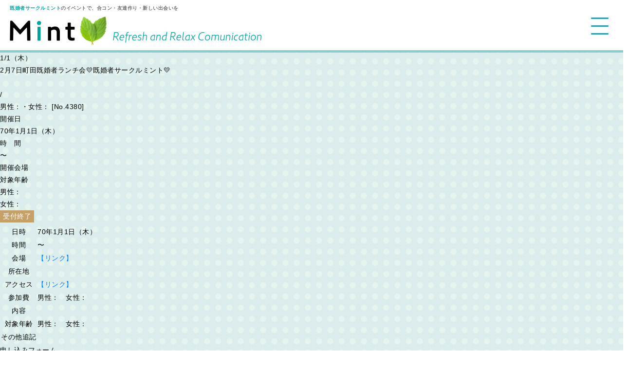

--- FILE ---
content_type: text/html; charset=UTF-8
request_url: https://mint-premium.tokyo/2020/02/07/%E7%94%BA%E7%94%B0%E6%97%A2%E5%A9%9A%E8%80%85%E3%83%A9%E3%83%B3%E3%83%81%E4%BC%9A%E3%82%B5%E3%83%BC%E3%82%AF%E3%83%AB%E3%83%9F%E3%83%B3%E3%83%88%E8%A1%97%E3%82%B3%E3%83%B3/
body_size: 21831
content:
<!DOCTYPE html>
<html lang="ja">
<head>
  <meta charset="UTF-8">
  <meta name="viewport" content="width=device-width">


<title>主婦既婚者同士の出会い町田で合コン | 既婚者サークルミント</title>

<!-- All In One SEO Pack 3.6.2[121,166] -->
<meta name="description"  content="ママ友・主婦友・既婚者同士の出会いは信頼の既婚者サークルミントのランチ会で！ 素敵な新しい出会いが見つかりますよ。30代40代50代中心の交流パーティー・街コン・既婚者飲み会を銀座で開催。初めての人、お一人参加でも安心。イベントは合コン形式で行い、男女スタッフが親切に新しい仲間友達作りをサポート。コロナ対策もしっかり。" />

<meta name="keywords"  content="既婚者サークル,既婚者飲み会,既婚者出会い,サークルミント,既婚者街コン" />

<script type="application/ld+json" class="aioseop-schema">{"@context":"https://schema.org","@graph":[{"@type":"Organization","@id":"https://mint-premium.tokyo/#organization","url":"https://mint-premium.tokyo/","name":"既婚者サークルミント","sameAs":[],"logo":{"@type":"ImageObject","@id":"https://mint-premium.tokyo/#logo","url":"https://mint-premium.tokyo/wp/wp-content/uploads/2019/04/Image-24.png","caption":""},"image":{"@id":"https://mint-premium.tokyo/#logo"}},{"@type":"WebSite","@id":"https://mint-premium.tokyo/#website","url":"https://mint-premium.tokyo/","name":"既婚者サークルミント","publisher":{"@id":"https://mint-premium.tokyo/#organization"},"potentialAction":{"@type":"SearchAction","target":"https://mint-premium.tokyo/?s={search_term_string}","query-input":"required name=search_term_string"}},{"@type":"WebPage","@id":"https://mint-premium.tokyo/2020/02/07/%e7%94%ba%e7%94%b0%e6%97%a2%e5%a9%9a%e8%80%85%e3%83%a9%e3%83%b3%e3%83%81%e4%bc%9a%e3%82%b5%e3%83%bc%e3%82%af%e3%83%ab%e3%83%9f%e3%83%b3%e3%83%88%e8%a1%97%e3%82%b3%e3%83%b3/#webpage","url":"https://mint-premium.tokyo/2020/02/07/%e7%94%ba%e7%94%b0%e6%97%a2%e5%a9%9a%e8%80%85%e3%83%a9%e3%83%b3%e3%83%81%e4%bc%9a%e3%82%b5%e3%83%bc%e3%82%af%e3%83%ab%e3%83%9f%e3%83%b3%e3%83%88%e8%a1%97%e3%82%b3%e3%83%b3/","inLanguage":"ja","name":"2月7日町田既婚者ランチ会💛既婚者サークルミント💛","isPartOf":{"@id":"https://mint-premium.tokyo/#website"},"breadcrumb":{"@id":"https://mint-premium.tokyo/2020/02/07/%e7%94%ba%e7%94%b0%e6%97%a2%e5%a9%9a%e8%80%85%e3%83%a9%e3%83%b3%e3%83%81%e4%bc%9a%e3%82%b5%e3%83%bc%e3%82%af%e3%83%ab%e3%83%9f%e3%83%b3%e3%83%88%e8%a1%97%e3%82%b3%e3%83%b3/#breadcrumblist"},"description":"ママ友・主婦友・既婚者同士の出会いは信頼の既婚者サークルミントのランチ会で！ 素敵な新しい出会いが見つかりますよ。30代40代50代中心の交流パーティー・街コン・既婚者飲み会を銀座で開催。初めての人、お一人参加でも安心。イベントは合コン形式で行い、男女スタッフが親切に新しい仲間友達作りをサポート。コロナ対策もしっかり。","datePublished":"2020-02-07T05:14:47+09:00","dateModified":"2020-07-17T17:24:10+09:00"},{"@type":"Article","@id":"https://mint-premium.tokyo/2020/02/07/%e7%94%ba%e7%94%b0%e6%97%a2%e5%a9%9a%e8%80%85%e3%83%a9%e3%83%b3%e3%83%81%e4%bc%9a%e3%82%b5%e3%83%bc%e3%82%af%e3%83%ab%e3%83%9f%e3%83%b3%e3%83%88%e8%a1%97%e3%82%b3%e3%83%b3/#article","isPartOf":{"@id":"https://mint-premium.tokyo/2020/02/07/%e7%94%ba%e7%94%b0%e6%97%a2%e5%a9%9a%e8%80%85%e3%83%a9%e3%83%b3%e3%83%81%e4%bc%9a%e3%82%b5%e3%83%bc%e3%82%af%e3%83%ab%e3%83%9f%e3%83%b3%e3%83%88%e8%a1%97%e3%82%b3%e3%83%b3/#webpage"},"author":{"@id":"https://mint-premium.tokyo/author/wpmaster/#author"},"headline":"2月7日町田既婚者ランチ会💛既婚者サークルミント💛","datePublished":"2020-02-07T05:14:47+09:00","dateModified":"2020-07-17T17:24:10+09:00","commentCount":0,"mainEntityOfPage":{"@id":"https://mint-premium.tokyo/2020/02/07/%e7%94%ba%e7%94%b0%e6%97%a2%e5%a9%9a%e8%80%85%e3%83%a9%e3%83%b3%e3%83%81%e4%bc%9a%e3%82%b5%e3%83%bc%e3%82%af%e3%83%ab%e3%83%9f%e3%83%b3%e3%83%88%e8%a1%97%e3%82%b3%e3%83%b3/#webpage"},"publisher":{"@id":"https://mint-premium.tokyo/#organization"},"articleSection":"既婚者ブログ"},{"@type":"Person","@id":"https://mint-premium.tokyo/author/wpmaster/#author","name":"wpmaster","sameAs":[],"image":{"@type":"ImageObject","@id":"https://mint-premium.tokyo/#personlogo","url":"https://secure.gravatar.com/avatar/f70b4f829fc87b0284ccf02648f32feb?s=96&d=mm&r=g","width":96,"height":96,"caption":"wpmaster"}},{"@type":"BreadcrumbList","@id":"https://mint-premium.tokyo/2020/02/07/%e7%94%ba%e7%94%b0%e6%97%a2%e5%a9%9a%e8%80%85%e3%83%a9%e3%83%b3%e3%83%81%e4%bc%9a%e3%82%b5%e3%83%bc%e3%82%af%e3%83%ab%e3%83%9f%e3%83%b3%e3%83%88%e8%a1%97%e3%82%b3%e3%83%b3/#breadcrumblist","itemListElement":[{"@type":"ListItem","position":1,"item":{"@type":"WebPage","@id":"https://mint-premium.tokyo/","url":"https://mint-premium.tokyo/","name":"既婚者サークルミント｜主婦、既婚者同士の安心な出会い・パーティー・飲み会・イベント・合コン・コンパを東京銀座で開催"}},{"@type":"ListItem","position":2,"item":{"@type":"WebPage","@id":"https://mint-premium.tokyo/2020/02/07/%e7%94%ba%e7%94%b0%e6%97%a2%e5%a9%9a%e8%80%85%e3%83%a9%e3%83%b3%e3%83%81%e4%bc%9a%e3%82%b5%e3%83%bc%e3%82%af%e3%83%ab%e3%83%9f%e3%83%b3%e3%83%88%e8%a1%97%e3%82%b3%e3%83%b3/","url":"https://mint-premium.tokyo/2020/02/07/%e7%94%ba%e7%94%b0%e6%97%a2%e5%a9%9a%e8%80%85%e3%83%a9%e3%83%b3%e3%83%81%e4%bc%9a%e3%82%b5%e3%83%bc%e3%82%af%e3%83%ab%e3%83%9f%e3%83%b3%e3%83%88%e8%a1%97%e3%82%b3%e3%83%b3/","name":"2月7日町田既婚者ランチ会💛既婚者サークルミント💛"}}]}]}</script>
<link rel="canonical" href="https://mint-premium.tokyo/2020/02/07/町田既婚者ランチ会サークルミント街コン/" />
<meta property="og:type" content="article" />
<meta property="og:title" content="主婦既婚者同士の出会い町田で合コン | 既婚者サークルミント" />
<meta property="og:description" content="ママ友・主婦友・既婚者同士の出会いは信頼の既婚者サークルミントのランチ会で！ 素敵な新しい出会いが見つかりますよ。30代40代50代中心の交流パーティー・街コン・既婚者飲み会を銀座で開催。初めての人、お一人参加でも安心。イベントは合コン形式で行い、男女スタッフが親切に新しい仲間友達作りをサポート。コロナ対策もしっかり。" />
<meta property="og:url" content="https://mint-premium.tokyo/2020/02/07/町田既婚者ランチ会サークルミント街コン/" />
<meta property="og:site_name" content="既婚者サークルミント《Mint》" />
<meta property="og:image" content="https://mint-premium.tokyo/wp/wp-content/uploads/2020/03/acbd89f67da410eef3a86c3b1fe4992f.jpg" />
<meta property="fb:admins" content="412657315809688" />
<meta property="fb:app_id" content="674220869599894" />
<meta property="article:tag" content="既婚者サークル" />
<meta property="article:tag" content="既婚者飲み会" />
<meta property="article:tag" content="既婚者出会い" />
<meta property="article:tag" content="サークルミント" />
<meta property="article:tag" content="既婚者街コン" />
<meta property="article:tag" content="既婚者ブログ" />
<meta property="article:published_time" content="2020-02-07T05:14:47Z" />
<meta property="article:modified_time" content="2020-07-17T17:24:10Z" />
<meta property="og:image:secure_url" content="https://mint-premium.tokyo/wp/wp-content/uploads/2020/03/acbd89f67da410eef3a86c3b1fe4992f.jpg" />
<meta name="twitter:card" content="summary_large_image" />
<meta name="twitter:site" content="@Mint78188277" />
<meta name="twitter:domain" content="mint-premium.tokyo" />
<meta name="twitter:title" content="主婦既婚者同士の出会い町田で合コン | 既婚者サークルミント" />
<meta name="twitter:description" content="ママ友・主婦友・既婚者同士の出会いは信頼の既婚者サークルミントのランチ会で！ 素敵な新しい出会いが見つかりますよ。30代40代50代中心の交流パーティー・街コン・既婚者飲み会を銀座で開催。初めての人、お一人参加でも安心。イベントは合コン形式で行い、男女スタッフが親切に新しい仲間友達作りをサポート。コロナ対策もしっかり。" />
<meta name="twitter:image" content="https://mint-premium.tokyo/wp/wp-content/uploads/2020/03/acbd89f67da410eef3a86c3b1fe4992f.jpg" />
			<script type="text/javascript" >
				window.ga=window.ga||function(){(ga.q=ga.q||[]).push(arguments)};ga.l=+new Date;
				ga('create', 'UA-123830640-1', 'auto');
				// Plugins
				
				ga('send', 'pageview');
			</script>
			<script async src="https://www.google-analytics.com/analytics.js"></script>
			<!-- All In One SEO Pack -->
		<style type="text/css">
		</style>
		<link rel='stylesheet' id='sbi_styles-css'  href='https://mint-premium.tokyo/wp/wp-content/plugins/instagram-feed/css/sbi-styles.min.css?ver=6.2.1' type='text/css' media='all' />
<link rel='stylesheet' id='wp-block-library-css'  href='https://mint-premium.tokyo/wp/wp-includes/css/dist/block-library/style.min.css?ver=5.4.18' type='text/css' media='all' />
<link rel='stylesheet' id='fts-feeds-css'  href='https://mint-premium.tokyo/wp/wp-content/plugins/feed-them-social/feeds/css/styles.css?ver=2.8.7' type='text/css' media='' />
<link rel='stylesheet' id='normalize-css'  href='https://mint-premium.tokyo/wp/wp-content/themes/theme-mint/assets/css/normalize.css?ver=5.4.18' type='text/css' media='all' />
<link rel='stylesheet' id='style-css'  href='https://mint-premium.tokyo/wp/wp-content/themes/theme-mint/style.css?ver=5.4.18' type='text/css' media='all' />
<script type='text/javascript' src='//ajax.googleapis.com/ajax/libs/jquery/3.2.1/jquery.min.js?ver=5.4.18'></script>
<script type='text/javascript' src='//cdnjs.cloudflare.com/ajax/libs/jquery-infinitescroll/2.1.0/jquery.infinitescroll.min.js?ver=5.4.18'></script>
<link rel="icon" href="https://mint-premium.tokyo/wp/wp-content/uploads/2019/04/cropped-Image-24-32x32.png" sizes="32x32" />
<link rel="icon" href="https://mint-premium.tokyo/wp/wp-content/uploads/2019/04/cropped-Image-24-192x192.png" sizes="192x192" />
<link rel="apple-touch-icon" href="https://mint-premium.tokyo/wp/wp-content/uploads/2019/04/cropped-Image-24-180x180.png" />
<meta name="msapplication-TileImage" content="https://mint-premium.tokyo/wp/wp-content/uploads/2019/04/cropped-Image-24-270x270.png" />

<!-- Global site tag (gtag.js) - Google Ads: 795562948 -->
<script async src="https://www.googletagmanager.com/gtag/js?id=AW-795562948"></script>
<script>
  window.dataLayer = window.dataLayer || [];
  function gtag(){dataLayer.push(arguments);}
  gtag('js', new Date());
  gtag('config', 'AW-795562948');
</script>

</head>
<body class="page_%e7%94%ba%e7%94%b0%e6%97%a2%e5%a9%9a%e8%80%85%e3%83%a9%e3%83%b3%e3%83%81%e4%bc%9a%e3%82%b5%e3%83%bc%e3%82%af%e3%83%ab%e3%83%9f%e3%83%b3%e3%83%88%e8%a1%97%e3%82%b3%e3%83%b3">
  <header id="header">
    <div class="inner">
      <div class="hgroup">
        <div class="desc">
          <p><small><span>既婚者サークルミント</span>のイベントで、合コン・友達作り・新しい出会いを</small></p>
        </div>
                    <div class="logo"><a href="https://mint-premium.tokyo/"><img src="https://mint-premium.tokyo/wp/wp-content/themes/theme-mint/assets/img/logo.png" alt="既婚者サークルMint"></a></div>
                      </div>
        <div class="sp_menu">
      <div>
        <span></span>
        <span></span>
        <span></span>
      </div>
    </div>
    <nav id="gnav">
    <ul id="menu-%e3%82%b0%e3%83%ad%e3%83%8a%e3%83%93" class="menu"><li id="menu-item-18" class="menu-item menu-item-type-post_type menu-item-object-page menu-item-18"><a href="https://mint-premium.tokyo/hajimete/">ミントのコンセプト</a></li>
<li id="menu-item-19" class="menu-item menu-item-type-custom menu-item-object-custom menu-item-19"><a href="/event/">イベント情報</a></li>
<li id="menu-item-17" class="menu-item menu-item-type-post_type menu-item-object-page menu-item-17"><a href="https://mint-premium.tokyo/shitsumon/">よくある質問</a></li>
<li id="menu-item-16" class="menu-item menu-item-type-post_type menu-item-object-page menu-item-16"><a href="https://mint-premium.tokyo/toiawase/">お問い合わせ</a></li>
<li id="menu-item-497" class="menu-item menu-item-type-post_type menu-item-object-page menu-item-497"><a href="https://mint-premium.tokyo/blog/">スタッフブログ</a></li>
<li id="menu-item-1587" class="menu-item menu-item-type-post_type menu-item-object-page menu-item-1587"><a href="https://mint-premium.tokyo/experience/">口コミ・体験談</a></li>
<li id="menu-item-499" class="menu-item menu-item-type-custom menu-item-object-custom menu-item-499"><a href="http://line.me/ti/p/%40ofy4747e">Line@友だち追加</a></li>
<li id="menu-item-1815" class="menu-item menu-item-type-custom menu-item-object-custom menu-item-1815"><a href="https://www.facebook.com/mintpremiumtokyo/">イベント報告</a></li>
</ul>    </nav>
  </div>
</header>
<style type="text/css">
<!--
.styleblue {color: #0080FF}
-->
</style>


  <div id="content">
    <main id="main">
      				<section class="event_detail">
        <div class="title">
          <span class="date">1/1（木）</span>
          <h1>2月7日町田既婚者ランチ会💛既婚者サークルミント💛</h1><br/>
            /<span class="time"></span><br/>
          <span class="men">男性：</span>・<span class="women">女性：</span>        <span class="id">[No.4380]</span>
        </div>
        <div class="inner">
          <div class="image"></div>
          <div class="meta">
            <dl class="date">
              <dt>開催日</dt>
              <dd>70年1月1日（木）</dd>
            </dl>
            <dl class="time">
              <dt>時　間</dt>
              <dd>〜</dd>
            </dl>
            <dl class="place">
              <dt>開催会場</dt>
              <dd></dd>
            </dl>
            <dl class="age">
              <dt>対象年齢</dt>
              <dd>男性：<br>女性：</dd>
            </dl>
			    <ul class="seat">
				  				  <li class="finish">受付終了</li>
				  			    </ul>
          </div>
          <div class="desc"></div>
          <table>
            <tbody>
              <tr>
                <th>日時</th>
                <td>70年1月1日（木）</td>
              </tr>
              <tr>
                <th>時間</th>
                <td>〜</td>
              </tr>
              <tr>
                <th>会場</th>
                <td><a href="" target="_blank" class="styleblue">【リンク】</a></td>                
              </tr>

              <tr>
                <th>所在地</th>
                <td></td>                
              </tr>
             
              <tr>
                <th>アクセス</th>
                <td><a href="" target="_blank" class="styleblue">【リンク】</a></td>
              </tr>
              <tr>
                <th>参加費</th>
                <td>男性：　女性：</td>
              </tr>
              <tr>
                <th>内容</th>
                <td></td>
              </tr>
              <tr>
                <th>対象年齢</th>
                <td>男性：　女性：</td>
              </tr>
              <tr>
                <th>その他追記</th>
                <td></td>
              </tr>
            </tbody>
          </table>
        </div>
      </section>
      <section class="event_form">
        <h2>申し込みフォーム</h2>
        <!--
        <ul class="desc"><li>当日、<strong>氏名年齢のわかる身分証明書が必要です。</strong>（2回目以降の参加でも必要となります）</li>
        </ul>
        -->
        <div id="mw_wp_form_mw-wp-form-35" class="mw_wp_form mw_wp_form_input  ">
					<form method="post" action="" enctype="multipart/form-data"><p>
<input type="hidden" name="eid" value="" />
<br />

<input type="hidden" name="ename" value="" />
<br />

<input type="hidden" name="edate" value="" />
</p>
<table class="form_table">
<tbody>
<tr>
<th>性別（必須）</th>
<td>	<span class="mwform-radio-field horizontal-item">
		<label >
			<input type="radio" name="sex" value="男性" />
			<span class="mwform-radio-field-text">男性</span>
		</label>
	</span>
	<span class="mwform-radio-field horizontal-item">
		<label >
			<input type="radio" name="sex" value="女性" />
			<span class="mwform-radio-field-text">女性</span>
		</label>
	</span>

<input type="hidden" name="__children[sex][]" value="{&quot;\u7537\u6027&quot;:&quot;\u7537\u6027&quot;,&quot;\u5973\u6027&quot;:&quot;\u5973\u6027&quot;}" />
</td>
</tr>
<tr>
<th>氏名（必須）</th>
<td>
<input type="text" name="namae" size="60" value="" />
</td>
</tr>
<tr>
<th>フリガナ（必須）</th>
<td>
<input type="text" name="furigana" size="60" value="" />
</td>
</tr>
<tr>
<th>年齢（必須）</th>
<td>
<input type="text" name="age" size="5" value="" />
歳</td>
</tr>
<tr>
<th>携帯番号（必須）</th>
<td>
<input type="text" name="bangou" size="60" value="" />
</td>
</tr>
<tr>
<th>メールアドレス（必須）</th>
<td>
<input type="email" name="mail" size="60" value="" data-conv-half-alphanumeric="true"/>
</td>
</tr>
<tr>
<th>メールアドレス確認用（必須）</th>
<td>
<input type="email" name="mailkakunin" size="60" value="" data-conv-half-alphanumeric="true"/>
</td>
</tr>
<tr>
<th><span class="none">一緒に参加の友達のお名前(予約)</span></th>
<td>
<input type="text" name="tomodachi" size="60" value="" />
</td>
</tr>
<tr>
<th><span class="none">ご要望</span></th>
<td>
<textarea name="naiyou" cols="50" rows="5" ></textarea>
</td>
</tr>
<tr>
<th> </th>
<td>
	<span class="mwform-checkbox-field horizontal-item">
		<label >
			<input type="checkbox" name="doui[data][]" value="利用規約に同意する" />
			<span class="mwform-checkbox-field-text">利用規約に同意する</span>
		</label>
	</span>

<input type="hidden" name="doui[separator]" value="," />

<input type="hidden" name="__children[doui][]" value="{&quot;\u5229\u7528\u898f\u7d04\u306b\u540c\u610f\u3059\u308b&quot;:&quot;\u5229\u7528\u898f\u7d04\u306b\u540c\u610f\u3059\u308b&quot;}" />
</td>
</tr>
</tbody>
</table>
<div class="btn_area">
<input type="submit" name="submitConfirm" value="確認" class="btn btn_slash"/>
</div><input type="hidden" name="mw-wp-form-form-id" value="35" /><input type="hidden" name="mw_wp_form_token" value="6c3c5afcb7c00a709b1b199953749cbee53f275f1e7cf01db0e9c2b0070a78f8" /></form>
				<!-- end .mw_wp_form --></div>        <ul class="desc">
          <li><strong>『確認ボタン』を押した後の「確認画面」にてご確認後、『送信ボタン』を必ず押してください。</strong></li>
          <li>PCメールからの拒否設定などがあると最終参加確認が行えません。</li>
          <li>利用規約は<a href="https://mint-premium.tokyo/kiyaku">こちら</a></li>
        </ul>
      </section>
          </main>
  </div>

  <footer id="footer">
        <div class="inner">
      <nav>
        <ul id="menu-%e3%82%b5%e3%83%96%e3%83%8a%e3%83%93" class="menu"><li id="menu-item-1346" class="menu-item menu-item-type-custom menu-item-object-custom menu-item-home menu-item-1346"><a href="https://mint-premium.tokyo/">トップ</a></li>
<li id="menu-item-21" class="menu-item menu-item-type-post_type menu-item-object-page menu-item-21"><a href="https://mint-premium.tokyo/gaiyou/">会社概要</a></li>
<li id="menu-item-20" class="menu-item menu-item-type-post_type menu-item-object-page menu-item-20"><a href="https://mint-premium.tokyo/policy/">個人情報保護</a></li>
</ul>      </nav>
      <p id="copyright">Copyright &copy; サークルミントMint All Right Reserved.</p>
    </div>
  </footer>
  <script type='text/javascript' src='https://mint-premium.tokyo/wp/wp-content/plugins/instashow-lite/assets/instashow-lite/dist/jquery.instashow-lite.packaged.js?ver=1.4.2'></script>
<!-- Instagram Feed JS -->
<script type="text/javascript">
var sbiajaxurl = "https://mint-premium.tokyo/wp/wp-admin/admin-ajax.php";
</script>
<link rel='stylesheet' id='mw-wp-form-css'  href='https://mint-premium.tokyo/wp/wp-content/plugins/mw-wp-form/css/style.css?ver=5.4.18' type='text/css' media='all' />
<script type='text/javascript' src='https://mint-premium.tokyo/wp/wp-content/themes/theme-mint/assets/js/ofi.min.js?ver=5.4.18'></script>
<script type='text/javascript' src='https://mint-premium.tokyo/wp/wp-content/themes/theme-mint/assets/js/script.js?ver=5.4.18'></script>
</body>
<script>
	$("header a,nav a").each(function(){
		let tx=$(this).attr("href")
		if(tx.indexOf('http')==0)if(tx.indexOf('mint-premium.tokyo')==-1){
			
			$(this).attr('target',"_blank")
		}
	})
	</script>
</html>


--- FILE ---
content_type: application/javascript
request_url: https://mint-premium.tokyo/wp/wp-content/themes/theme-mint/assets/js/script.js?ver=5.4.18
body_size: 1038
content:
(function($){
  
  // ナビゲーション動作
  $('.sp_menu div').on('click',function(){
    $(this).toggleClass('active');
    $('#gnav').slideToggle('fast');
  });
  
  // ページ内スクロール
  $('a[href^="#"]').on('click',function(){
    var speed = 400;
    var href= $(this).attr("href");
    var target = $(href == "#" || href == "" ? 'html' : href);
    var position = target.offset().top - $('#header').outerHeight();
    $('body,html').animate({scrollTop:position}, speed, 'swing');
    return false;
  });
  
  // サムネイル画像のobject-fit適用
  $(window).on('load',function(){
    objectFitImages();
  });
  
  // メインビジュアルのマージン
  $(window).on('load resize',function(){
    $('#content').css( 'margin-top', $('#header').outerHeight()-1+'px' );
	  autoHeight();
  });
	
})(jQuery);

function autoHeight(){
		$('.page_index #content img.obj, .event_one .image img').each(function(){
			$(this).css('height','auto').css('height', $(this).parent('div').outerHeight()+'px' );
		});
	}

--- FILE ---
content_type: text/plain
request_url: https://www.google-analytics.com/j/collect?v=1&_v=j102&a=726450129&t=pageview&_s=1&dl=https%3A%2F%2Fmint-premium.tokyo%2F2020%2F02%2F07%2F%25E7%2594%25BA%25E7%2594%25B0%25E6%2597%25A2%25E5%25A9%259A%25E8%2580%2585%25E3%2583%25A9%25E3%2583%25B3%25E3%2583%2581%25E4%25BC%259A%25E3%2582%25B5%25E3%2583%25BC%25E3%2582%25AF%25E3%2583%25AB%25E3%2583%259F%25E3%2583%25B3%25E3%2583%2588%25E8%25A1%2597%25E3%2582%25B3%25E3%2583%25B3%2F&ul=en-us%40posix&dt=%E4%B8%BB%E5%A9%A6%E6%97%A2%E5%A9%9A%E8%80%85%E5%90%8C%E5%A3%AB%E3%81%AE%E5%87%BA%E4%BC%9A%E3%81%84%E7%94%BA%E7%94%B0%E3%81%A7%E5%90%88%E3%82%B3%E3%83%B3%20%7C%20%E6%97%A2%E5%A9%9A%E8%80%85%E3%82%B5%E3%83%BC%E3%82%AF%E3%83%AB%E3%83%9F%E3%83%B3%E3%83%88&sr=1280x720&vp=1280x720&_u=IEBAAEABAAAAACAAI~&jid=51308786&gjid=1042861868&cid=451319627.1769049905&tid=UA-123830640-1&_gid=1501254576.1769049905&_r=1&_slc=1&z=1222513552
body_size: -451
content:
2,cG-0RD2B1RQ9R